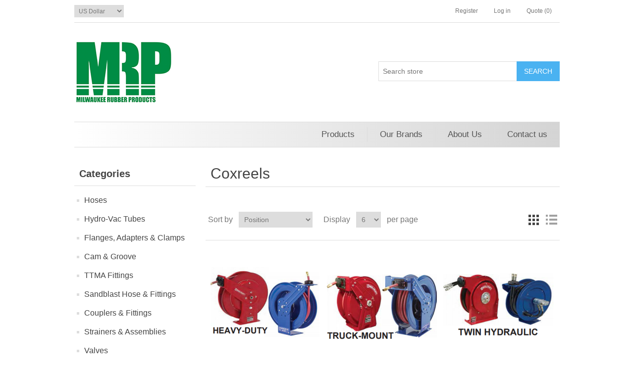

--- FILE ---
content_type: text/html; charset=utf-8
request_url: https://www.kanaflexhose.com/coxreels
body_size: 8421
content:
<!DOCTYPE html>
<html lang="en"  class="html-manufacturer-page">
<head>
    <title>Milwaukee Rubber Products&gt;Coxreels</title>
    <meta http-equiv="Content-type" content="text/html;charset=UTF-8" />
    <meta name="description" content="" />
    <meta name="keywords" content="milwaukee rubber, hose, pumper hose, kanaflex" />
    <meta name="generator" content="nopCommerce" />
    <meta name="viewport" content="width=device-width, initial-scale=1" />
    
    
    
    <link href="/lib/jquery-ui/jquery-ui-1.12.1.custom/jquery-ui.min.css" rel="stylesheet" type="text/css" />
<link href="/Themes/DefaultClean/Content/css/styles.css" rel="stylesheet" type="text/css" />

    <script src="/lib/jquery/jquery-3.3.1.min.js"></script>

    
    
    
    <link rel="shortcut icon" href="https://www.kanaflexhose.com/favicon.ico" />
    
    <!--Powered by nopCommerce - https://www.nopCommerce.com-->
</head>
<body>
    

<div class="ajax-loading-block-window" style="display: none">
</div>
<div id="dialog-notifications-success" title="Notification" style="display:none;">
</div>
<div id="dialog-notifications-error" title="Error" style="display:none;">
</div>
<div id="dialog-notifications-warning" title="Warning" style="display:none;">
</div>
<div id="bar-notification" class="bar-notification">
    <span class="close" title="Close">&nbsp;</span>
</div>



<!--[if lte IE 8]>
    <div style="clear:both;height:59px;text-align:center;position:relative;">
        <a href="http://www.microsoft.com/windows/internet-explorer/default.aspx" target="_blank">
            <img src="/Themes/DefaultClean/Content/images/ie_warning.jpg" height="42" width="820" alt="You are using an outdated browser. For a faster, safer browsing experience, upgrade for free today." />
        </a>
    </div>
<![endif]-->
<div class="master-wrapper-page">
    
    <div class="header">
    
	
	<style>
		#topcartlink { display: none; }
	</style>
	
    <div class="header-upper">
        <div class="header-selectors-wrapper">
            
                <div class="currency-selector">
            <select id="customerCurrency" name="customerCurrency" onchange="setLocation(this.value);" aria-label="Currency selector"><option selected="selected" value="https://www.kanaflexhose.com/changecurrency/1?returnurl=%2Fcoxreels">US Dollar</option>
<option value="https://www.kanaflexhose.com/changecurrency/6?returnurl=%2Fcoxreels">Euro</option>
</select>
    </div>

            
            
        </div>
        <div class="header-links-wrapper" style="">
            <div class="header-links">
    <ul>
        
            <li><a href="/register" class="ico-register">Register</a></li>
            <li><a href="/login" class="ico-login">Log in</a></li>
                            <li>
                <a href="/wishlist" class="ico-wishlist">
                    <span class="wishlist-label">Quote</span>
                    <span class="wishlist-qty">(0)</span>
                </a>
            </li>
                    <li id="topcartlink">
                <a href="/cart" class="ico-cart">
                    <span class="cart-label">Shopping cart</span>
                    <span class="cart-qty">(0)</span>
                </a>
            </li>
        
    </ul>
            
</div>

             
        </div>
    </div>
    
    <div class="header-lower">
        <div class="header-logo">
            <a href="/">
    <img title="" alt="Milwaukee Rubber" src="https://www.kanaflexhose.com/images/thumbs/0000706.png">
</a>
        </div>
        <div class="search-box store-search-box">
            <form method="get" id="small-search-box-form" action="/search">
    <input type="text" class="search-box-text" id="small-searchterms" autocomplete="off" name="q" placeholder="Search store" aria-label="Search store" />
    
    <input type="submit" class="button-1 search-box-button" value="Search"/>
        
            
    
</form>
        </div>
    </div>
    
</div>

    
    <div class="header-menu">
        <style>
.header-menu {
	background-image: linear-gradient(to right, rgba(0,0,0,0.0), rgba(0,0,0,0.17));
	margin: 0 auto 30px;
	border-top: 1px solid #ddd;
	border-bottom: 1px solid #ddd;
	padding: 10px 0;
	text-align: right;
}

.menu-toggle {
	background-image: linear-gradient(to right, rgba(0,0,0,0.0), rgba(0,0,0,0.17));
	background: url('/themes/defaultclean/content/images/menu-icon.png') right center no-repeat;
	padding: 5px 15px;
	color: #215c80;
	padding-right: 60px;
}

ul.top-menu.mobile > li > a, 
ul.top-menu.mobile > li > ul > li > a
	{ margin-right: 50px !important; }



</style>

<!-- // START MAIN MENU
//<div class="header-menu"> Not sure if this needs to be included here, I believe it's added from the Model reference above -->
<ul class="top-menu">

  <li>
    <a href="#">Products</a>
    <div class="sublist-toggle"></div>
    <ul class="sublist first-level">
      <li><a href="//www.milwaukeerubber.com/hose">Hoses</a></li>
	  <li><a href="//www.milwaukeerubber.com/hydro-excavation">Hydro Excavation</a></li>
      <li><a href="//www.milwaukeerubber.com/hydro-vac-tubes">Hydro-Vac Tubes</a></li>
      <li><a href="//www.milwaukeerubber.com/flanges-adapters-clamps">Flanges, Adapters &amp; Clamps</a></li>
      <li><a href="//www.milwaukeerubber.com/cam-groove">Cam &amp; Groove Fittings</a></li>
      <li><a href="//www.milwaukeerubber.com/ttma-fittings">TTMA Fittings</a></li>
      <li><a href="//www.milwaukeerubber.com/sandblast-hose-fittings">Sandblast Hose &amp; Fittings</a></li>
      <li><a href="//www.milwaukeerubber.com/couplers-fittings">Couplers &amp; Fittings</a></li>
      <li><a href="//www.milwaukeerubber.com/strainers-assemblies">Strainers &amp; Assemblies</a></li>
      <li><a href="//www.milwaukeerubber.com/valves">Valves</a></li>
      <li><a href="//www.milwaukeerubber.com/vacuum-pumps">Vacuum Pumps</a></li>
      <li><a href="//www.milwaukeerubber.com/vacuum-accessories">Vacuum Accessories</a></li>
      <li><a href="//www.milwaukeerubber.com/truck-accessories">Truck Accessories</a></li>
      <li><a href="//www.milwaukeerubber.com/safety-equipment">Safety Equipment</a></li>
      <li><a href="//www.milwaukeerubber.com/air-fittings">Air Fittings</a></li>
      <li><a href="//www.milwaukeerubber.com/replacement-parts">Replacement Parts</a></li>
    </ul>
  </li>
  <li><a href="//www.milwaukeerubber.com/manufacturer/all">Our Brands</a></li>
  <li><a href="//www.milwaukeerubber.com/about-us">About Us</a></li>
  <li><a href="//www.milwaukeerubber.com/contactus">Contact us</a></li>
</ul>

<!-- // END MAIN MENU  -->

    <div class="menu-toggle">Menu</div>
<ul class="top-menu mobile">

  <li>
    <a href="http://www.milwaukeerubber.com/hose">Hoses
    </a>
    <div class="sublist-toggle"></div>
    <ul class="sublist first-level">
      <li>
        <a href="http://www.milwaukeerubber.com/pumper-hose">Pumper Hose</a>
      </li>
      <li>
        <a href="http://www.milwaukeerubber.com/sewerjetter-hose">Sewer/Jetter Hose</a>
      </li>
      <li>
        <a href="http://www.milwaukeerubber.com/single-double-jacket-fire-hose">Water Discharge / Fire Hose</a>
      </li>
      <li>
        <a href="http://www.milwaukeerubber.com/pvcrubber-water-suction-discharge-hose">PVC/Rubber Water Suction &amp; Discharge Hose</a>
      </li>
      <li>
        <a href="http://www.milwaukeerubber.com/cold-weather-flex-suctiondischarge-hose">Cold Weather Flex Suction/Discharge Hose</a>
      </li>
      <li>
        <a href="http://www.milwaukeerubber.com/heavy-duty-rubber-water-suctiondischarge-hose">Heavy Duty Rubber Water Suction/Discharge Hose</a>
      </li>
      <li>
        <a href="http://www.milwaukeerubber.com/steam-hose">Steam Hose
        </a>
      </li>
      <li>
        <a href="http://www.milwaukeerubber.com/petroleum-tank-truck-oilfield-hose">Petroleum, Tank Truck &amp; Oilfield Hose</a>
        <div class="sublist-toggle"></div>
        <ul class="sublist ">
          <li>
            <a href="http://www.milwaukeerubber.com/adapters-petroleum-handling-parts">Adapters &amp; Petroleum Handling Parts</a>
          </li>
        </ul>
      </li>
      <li>
        <a href="http://www.milwaukeerubber.com/tank-truck-drop-hose-vapor-recovery-hose">Tank Truck Drop Hose &amp; Vapor Recovery Hose</a>
      </li>
      <li>
        <a href="http://www.milwaukeerubber.com/water-hose">Water Hose</a>
      </li>
      <li>
        <a href="http://www.milwaukeerubber.com/chemical-hose">Chemical Hose</a>
      </li>
      <li>
        <a href="http://www.milwaukeerubber.com/fda-foodmilk-hose">FDA Food/Milk Hose</a>
      </li>
      <li>
        <a href="http://www.milwaukeerubber.com/material-handling-hose">Material Handling Hose</a>
      </li>
      <li>
        <a href="http://www.milwaukeerubber.com/municipal-oem-hose">Municipal "OEM" Hose</a>
      </li>
      <li>
        <a href="http://www.milwaukeerubber.com/duct-hose">Duct hose</a>
      </li>
      <li>
        <a href="http://www.milwaukeerubber.com/blastair-hose">Blast/Air Hose</a>
      </li>
      <li>
        <a href="http://www.milwaukeerubber.com/air-water-hose">Air/ Water Hose</a>
      </li>
      <li>
        <a href="http://www.milwaukeerubber.com/tubingspray-hose">Tubing/Spray Hose</a>
      </li>
    </ul>
  </li>
  <li>
    <a href="http://www.milwaukeerubber.com/hydro-vac-tubes">Hydro-Vac Tubes</a>
  </li>
  <li>
    <a href="http://www.milwaukeerubber.com/flanges-adapters-clamps">Flanges, Adapters &amp; Clamps</a>
  </li>
  <li>
    <a href="http://www.milwaukeerubber.com/cam-groove">Cam &amp; Groove</a>
    <div class="sublist-toggle"></div>
    <ul class="sublist first-level">
      <li>
        <a href="http://www.milwaukeerubber.com/popular">Popular Cam &amp; Groove</a>
      </li>
      <li>
        <a href="http://www.milwaukeerubber.com/locking-style-dust-caps">Locking Style Dust Caps</a>
      </li>
      <li>
        <a href="http://www.milwaukeerubber.com/locking-quick-connect-couplings">Locking Quick Connect Couplings</a>
      </li>
      <li>
        <a href="http://www.milwaukeerubber.com/swivel-cam-groove-fittings">Swivel Camlocks</a>
      </li>
      <li>
        <a href="http://www.milwaukeerubber.com/reducer-cam-groove">Reducer Cam &amp; Groove</a>
      </li>
      <li>
        <a href="http://www.milwaukeerubber.com/special-camlocks">Special Camlocks</a>
        <div class="sublist-toggle"></div>
        <ul class="sublist ">
          <li>
            <a href="http://www.milwaukeerubber.com/cam-groove-elbows">Cam &amp; Groove Elbows</a>
          </li>
          <li>
            <a href="http://www.milwaukeerubber.com/cam-groove-x-cam-groove-elbows">Cam &amp; Groove x Cam &amp; Groove Elbows</a>
          </li>
          <li>
            <a href="http://www.milwaukeerubber.com/150-flange-cam-groove-adapters">150# Flange Cam &amp; Groove Adapters</a>
          </li>
        </ul>
      </li>
      <li>
        <a href="http://www.milwaukeerubber.com/vapor-recovery-fittings">Vapor Recovery Cam &amp; Groove Fittings</a>
      </li>
      <li>
        <a href="http://www.milwaukeerubber.com/cam-groove-replacement-parts">Cam &amp; Groove Replacement Parts</a>
      </li>
    </ul>
  </li>
  <li>
    <a href="http://www.milwaukeerubber.com/ttma-fittings">TTMA Fittings</a>
    <div class="sublist-toggle"></div>
    <ul class="sublist first-level">
      <li>
        <a href="http://www.milwaukeerubber.com/ttma-tank-truck-flanges">TTMA Tank Truck Flanges</a>
      </li>
    </ul>
  </li>
  <li>
    <a href="http://www.milwaukeerubber.com/sandblast-hose-fittings">Sandblast Hose &amp; Fittings</a>
  </li>
  <li>
    <a href="http://www.milwaukeerubber.com/couplers-fittings">Couplers &amp; Fittings</a>
    <div class="sublist-toggle"></div>
    <ul class="sublist first-level">
      <li>
        <a href="http://www.milwaukeerubber.com/ringlock-couplers">Ringlock Couplers</a>
        <div class="sublist-toggle"></div>
        <ul class="sublist ">
          <li>
            <a href="http://www.milwaukeerubber.com/band-lock-ringlock-quick-couplers">Band-Lock Ringlock Quick Couplers</a>
          </li>
          <li>
            <a href="http://www.milwaukeerubber.com/bauer-style-quick-couplers">Bauer Style Quick Couplers</a>
          </li>
        </ul>
      </li>
      <li>
        <a href="http://www.milwaukeerubber.com/lay-flat-fluid-transfer-fittings">Lay-flat Fluid Transfer Fittings</a>
      </li>
      <li>
        <a href="http://www.milwaukeerubber.com/poly-fittings">Poly-Fittings</a>
      </li>
      <li>
        <a href="http://www.milwaukeerubber.com/water-shank-fittings">Water Shank Fittings</a>
      </li>
    </ul>
  </li>
  <li>
    <a href="http://www.milwaukeerubber.com/strainers-assemblies">Strainers &amp; Assemblies</a>
  </li>
  <li>
    <a href="http://www.milwaukeerubber.com/valves">Valves</a>
    <div class="sublist-toggle"></div>
    <ul class="sublist first-level">
      <li>
        <a href="http://www.milwaukeerubber.com/popular-valves">Popular Valves</a>
      </li>
      <li>
        <a href="http://www.milwaukeerubber.com/valve-tank-truck-accessories">Valve &amp; Tank Truck Accessories</a>
      </li>
    </ul>
  </li>
  <li>
    <a href="http://www.milwaukeerubber.com/vacuum-pumps">Vacuum Pumps</a>
  </li>
  <li>
    <a href="http://www.milwaukeerubber.com/vacuum-accessories">Vacuum Accessories</a>
    <div class="sublist-toggle"></div>
    <ul class="sublist first-level">
      <li>
        <a href="http://www.milwaukeerubber.com/manways">Manways</a>
        <div class="sublist-toggle"></div>
        <ul class="sublist ">
          <li>
            <a href="http://www.milwaukeerubber.com/manway-parts">Manway parts</a>
          </li>
        </ul>
      </li>
      <li>
        <a href="http://www.milwaukeerubber.com/shutoffs-accessories">Shutoffs &amp; Accessories</a>
      </li>
      <li>
        <a href="http://www.milwaukeerubber.com/mufflers-filters-moisture-traps">Mufflers, Filters &amp; Moisture Traps</a>
      </li>
    </ul>
  </li>
  <li>
    <a href="http://www.milwaukeerubber.com/truck-accessories">Truck Accessories</a>
    <div class="sublist-toggle"></div>
    <ul class="sublist first-level">
      <li>
        <a href="http://www.milwaukeerubber.com/dry-bulk-transport">Dry Bulk Transport</a>
      </li>
    </ul>
  </li>
  <li>
    <a href="http://www.milwaukeerubber.com/safety-equipment">Safety Equipment</a>
    <div class="sublist-toggle"></div>
    <ul class="sublist first-level">
      <li>
        <a href="http://www.milwaukeerubber.com/gloves">Gloves</a>
        <div class="sublist-toggle"></div>
        <ul class="sublist ">
          <li>
            <a href="http://www.milwaukeerubber.com/cold-weather-gloves">Cold Weather Gloves</a>
          </li>
        </ul>
      </li>
      <li>
        <a href="http://www.milwaukeerubber.com/work-boots">Work Boots</a>
      </li><li>
        <a href="http://www.milwaukeerubber.com/safety-clothing">Safety Clothing</a>
      </li>
      <li>
        <a href="http://www.milwaukeerubber.com/confined-space">Confined Space</a>
      </li>
    </ul>
  </li>
  <li>
    <a href="http://www.milwaukeerubber.com/air-fittings">Air Fittings</a>
  </li>
  <li>
    <a href="http://www.milwaukeerubber.com/replacement-parts">Replacement Parts</a>
  </li>
  <li><a href="http://www.milwaukeerubber.com/contactus">Contact us</a>
  </li>
</ul>
<!-- // END MOBILE MENU -->
<!-- //</div> Closing the div, just in case, see note on line 14 -->
    

    </div>
    <div class="master-wrapper-content">
        

        <div class="master-column-wrapper">
            <div class="side-2">
    <div class="block block-category-navigation">
        <div class="title">
            <strong>Categories</strong>
        </div>
        <div class="listbox">
            <ul class="list">

<li class="inactive">
    <a href="/hose">Hoses
    </a>
</li>

<li class="inactive">
    <a href="/hydro-vac-tubes">Hydro-Vac Tubes
    </a>
</li>

<li class="inactive">
    <a href="/flanges-adapters-clamps">Flanges, Adapters &amp; Clamps
    </a>
</li>

<li class="inactive">
    <a href="/cam-groove">Cam &amp; Groove
    </a>
</li>

<li class="inactive">
    <a href="/ttma-fittings">TTMA Fittings
    </a>
</li>

<li class="inactive">
    <a href="/sandblast-hose-fittings">Sandblast Hose &amp; Fittings
    </a>
</li>

<li class="inactive">
    <a href="/couplers-fittings">Couplers &amp; Fittings
    </a>
</li>

<li class="inactive">
    <a href="/strainers-assemblies">Strainers &amp; Assemblies
    </a>
</li>

<li class="inactive">
    <a href="/valves">Valves
    </a>
</li>

<li class="inactive">
    <a href="/vacuum-pumps">Vacuum Pumps
    </a>
</li>

<li class="inactive">
    <a href="/vacuum-accessories">Vacuum Accessories
    </a>
</li>

<li class="inactive">
    <a href="/truck-accessories">Truck Accessories
    </a>
</li>

<li class="inactive">
    <a href="/safety-equipment">Safety Equipment
    </a>
</li>

<li class="inactive">
    <a href="/air-fittings">Air Fittings
    </a>
</li>

<li class="inactive">
    <a href="/replacement-parts">Replacement Parts
    </a>
</li>

<li class="inactive">
    <a href="/hydro-excavation">Hydro Excavation
    </a>
</li>
            </ul>
        </div>
    </div>
    <div class="block block-manufacturer-navigation">
        <div class="title">
            <strong>Manufacturers</strong>
        </div>
        <div class="listbox">
            <ul class="list">
                    <li class="inactive"><a href="/kanaflex">Kanaflex</a>
                    </li>
                    <li class="inactive"><a href="/plastiflex">Plastiflex</a>
                    </li>
            </ul>
                <div class="view-all">
                    <a href="/manufacturer/all">View all</a>
                </div>
        </div>
    </div>
</div>
<div class="center-2">
    
    <div class="page manufacturer-page">
    <div class="page-title">
        <h1>Coxreels</h1>
    </div>
    <div class="page-body">
        
        
        
<div class="product-selectors">
        <div class="product-viewmode">
            <span>View as</span>
                <a class="viewmode-icon grid selected" href="https://www.kanaflexhose.com/coxreels?viewmode=grid" title="Grid">Grid</a>
                <a class="viewmode-icon list " href="https://www.kanaflexhose.com/coxreels?viewmode=list" title="List">List</a>
        </div>
            <div class="product-sorting">
            <span>Sort by</span>
            <select aria-label="Select product sort order" id="products-orderby" name="products-orderby" onchange="setLocation(this.value);"><option selected="selected" value="https://www.kanaflexhose.com/coxreels?orderby=0">Position</option>
<option value="https://www.kanaflexhose.com/coxreels?orderby=5">Name: A to Z</option>
<option value="https://www.kanaflexhose.com/coxreels?orderby=6">Name: Z to A</option>
<option value="https://www.kanaflexhose.com/coxreels?orderby=10">Price: Low to High</option>
<option value="https://www.kanaflexhose.com/coxreels?orderby=11">Price: High to Low</option>
<option value="https://www.kanaflexhose.com/coxreels?orderby=15">Created on</option>
</select>
        </div>
            <div class="product-page-size">
            <span>Display</span>
            <select aria-label="Select number of products per page" id="products-pagesize" name="products-pagesize" onchange="setLocation(this.value);"><option value="https://www.kanaflexhose.com/coxreels?pagesize=3">3</option>
<option selected="selected" value="https://www.kanaflexhose.com/coxreels?pagesize=6">6</option>
<option value="https://www.kanaflexhose.com/coxreels?pagesize=9">9</option>
</select>
            <span>per page</span>
        </div>
</div>        
        

            <div class="product-grid">
                <div class="item-grid">
                        <div class="item-box">
                            <div class="product-item" data-productid="435">
    <div class="picture">
        <a href="/heavy-duty" title="Heavy - Duty">
            <img alt="Heavy - Duty" src="https://www.kanaflexhose.com/images/thumbs/0000604_heavy-duty_415.png" title="Heavy - Duty" />
        </a>
    </div>
    <div class="details">
        <h2 class="product-title">
            <a href="/heavy-duty">Heavy - Duty</a>
        </h2>
                    <div class="product-rating-box" title="0 review(s)">
                <div class="rating">
                    <div style="width: 0%">
                    </div>
                </div>
            </div>
        <div class="description">
            HOSE, CORD & CABLE REELS
        </div>
        <div class="add-info">
            
            <div class="prices">
                <!-- <span class="price actual-price">$0.00</span> TKC -->
                            </div>
            
            <div class="buttons">
                    <input type="button" value="Add To Quote" class="button-2 product-box-add-to-cart-button" onclick="AjaxCart.addproducttocart_catalog('/addproducttocart/catalog/435/1/1');return false;" />
                                    <input type="button" value="Add to compare list" title="Add to compare list" class="button-2 add-to-compare-list-button" onclick="AjaxCart.addproducttocomparelist('/compareproducts/add/435');return false;" />
                                    <input type="button" value="Add to Quote" title="Add to Quote" class="button-2 add-to-wishlist-button" onclick="AjaxCart.addproducttocart_catalog('/addproducttocart/catalog/435/2/1');return false;" />
            </div>
            
        </div>
    </div>
</div>

                        </div>
                        <div class="item-box">
                            <div class="product-item" data-productid="436">
    <div class="picture">
        <a href="/truck-mount" title="Truck - Mount ">
            <img alt="Truck - Mount " src="https://www.kanaflexhose.com/images/thumbs/0000607_truck-mount_415.png" title="Truck - Mount " />
        </a>
    </div>
    <div class="details">
        <h2 class="product-title">
            <a href="/truck-mount">Truck - Mount</a>
        </h2>
                    <div class="product-rating-box" title="0 review(s)">
                <div class="rating">
                    <div style="width: 0%">
                    </div>
                </div>
            </div>
        <div class="description">
            HOSE, CORD & CABLE REELS
        </div>
        <div class="add-info">
            
            <div class="prices">
                <!-- <span class="price actual-price">$0.00</span> TKC -->
                            </div>
            
            <div class="buttons">
                    <input type="button" value="Add To Quote" class="button-2 product-box-add-to-cart-button" onclick="AjaxCart.addproducttocart_catalog('/addproducttocart/catalog/436/1/1');return false;" />
                                    <input type="button" value="Add to compare list" title="Add to compare list" class="button-2 add-to-compare-list-button" onclick="AjaxCart.addproducttocomparelist('/compareproducts/add/436');return false;" />
                                    <input type="button" value="Add to Quote" title="Add to Quote" class="button-2 add-to-wishlist-button" onclick="AjaxCart.addproducttocart_catalog('/addproducttocart/catalog/436/2/1');return false;" />
            </div>
            
        </div>
    </div>
</div>

                        </div>
                        <div class="item-box">
                            <div class="product-item" data-productid="437">
    <div class="picture">
        <a href="/twin-hydraulic" title="Twin - Hydraulic">
            <img alt="Twin - Hydraulic" src="https://www.kanaflexhose.com/images/thumbs/0000610_twin-hydraulic_415.png" title="Twin - Hydraulic" />
        </a>
    </div>
    <div class="details">
        <h2 class="product-title">
            <a href="/twin-hydraulic">Twin - Hydraulic</a>
        </h2>
                    <div class="product-rating-box" title="0 review(s)">
                <div class="rating">
                    <div style="width: 0%">
                    </div>
                </div>
            </div>
        <div class="description">
            HOSE, CORD & CABLE REELS
        </div>
        <div class="add-info">
            
            <div class="prices">
                <!-- <span class="price actual-price">$0.00</span> TKC -->
                            </div>
            
            <div class="buttons">
                    <input type="button" value="Add To Quote" class="button-2 product-box-add-to-cart-button" onclick="AjaxCart.addproducttocart_catalog('/addproducttocart/catalog/437/1/1');return false;" />
                                    <input type="button" value="Add to compare list" title="Add to compare list" class="button-2 add-to-compare-list-button" onclick="AjaxCart.addproducttocomparelist('/compareproducts/add/437');return false;" />
                                    <input type="button" value="Add to Quote" title="Add to Quote" class="button-2 add-to-wishlist-button" onclick="AjaxCart.addproducttocart_catalog('/addproducttocart/catalog/437/2/1');return false;" />
            </div>
            
        </div>
    </div>
</div>

                        </div>
                        <div class="item-box">
                            <div class="product-item" data-productid="438">
    <div class="picture">
        <a href="/fuel-delivery" title="Fuel Delivery">
            <img alt="Fuel Delivery" src="https://www.kanaflexhose.com/images/thumbs/0000613_fuel-delivery_415.png" title="Fuel Delivery" />
        </a>
    </div>
    <div class="details">
        <h2 class="product-title">
            <a href="/fuel-delivery">Fuel Delivery</a>
        </h2>
                    <div class="product-rating-box" title="0 review(s)">
                <div class="rating">
                    <div style="width: 0%">
                    </div>
                </div>
            </div>
        <div class="description">
            HOSE, CORD & CABLE REELS
        </div>
        <div class="add-info">
            
            <div class="prices">
                <!-- <span class="price actual-price">$0.00</span> TKC -->
                            </div>
            
            <div class="buttons">
                    <input type="button" value="Add To Quote" class="button-2 product-box-add-to-cart-button" onclick="AjaxCart.addproducttocart_catalog('/addproducttocart/catalog/438/1/1');return false;" />
                                    <input type="button" value="Add to compare list" title="Add to compare list" class="button-2 add-to-compare-list-button" onclick="AjaxCart.addproducttocomparelist('/compareproducts/add/438');return false;" />
                                    <input type="button" value="Add to Quote" title="Add to Quote" class="button-2 add-to-wishlist-button" onclick="AjaxCart.addproducttocart_catalog('/addproducttocart/catalog/438/2/1');return false;" />
            </div>
            
        </div>
    </div>
</div>

                        </div>
                        <div class="item-box">
                            <div class="product-item" data-productid="439">
    <div class="picture">
        <a href="/static-ground-cable" title="Static Ground Cable">
            <img alt="Static Ground Cable" src="https://www.kanaflexhose.com/images/thumbs/0000616_static-ground-cable_415.png" title="Static Ground Cable" />
        </a>
    </div>
    <div class="details">
        <h2 class="product-title">
            <a href="/static-ground-cable">Static Ground Cable</a>
        </h2>
                    <div class="product-rating-box" title="0 review(s)">
                <div class="rating">
                    <div style="width: 0%">
                    </div>
                </div>
            </div>
        <div class="description">
            HOSE, CORD & CABLE REELS
        </div>
        <div class="add-info">
            
            <div class="prices">
                <!-- <span class="price actual-price">$0.00</span> TKC -->
                            </div>
            
            <div class="buttons">
                    <input type="button" value="Add To Quote" class="button-2 product-box-add-to-cart-button" onclick="AjaxCart.addproducttocart_catalog('/addproducttocart/catalog/439/1/1');return false;" />
                                    <input type="button" value="Add to compare list" title="Add to compare list" class="button-2 add-to-compare-list-button" onclick="AjaxCart.addproducttocomparelist('/compareproducts/add/439');return false;" />
                                    <input type="button" value="Add to Quote" title="Add to Quote" class="button-2 add-to-wishlist-button" onclick="AjaxCart.addproducttocart_catalog('/addproducttocart/catalog/439/2/1');return false;" />
            </div>
            
        </div>
    </div>
</div>

                        </div>
                        <div class="item-box">
                            <div class="product-item" data-productid="452">
    <div class="picture">
        <a href="/manual-rewind-11852028-2" title="Manual Rewind #11852028">
            <img alt="Manual Rewind #11852028" src="https://www.kanaflexhose.com/images/thumbs/0000635_manual-rewind-11852028_415.png" title="Manual Rewind #11852028" />
        </a>
    </div>
    <div class="details">
        <h2 class="product-title">
            <a href="/manual-rewind-11852028-2">Manual Rewind #11852028</a>
        </h2>
                    <div class="product-rating-box" title="0 review(s)">
                <div class="rating">
                    <div style="width: 0%">
                    </div>
                </div>
            </div>
        <div class="description">
            Large Capacity/Large Diameter Hose Reel - Fuel Delivery
        </div>
        <div class="add-info">
            
            <div class="prices">
                <!-- <span class="price actual-price">$0.00</span> TKC -->
                            </div>
            
            <div class="buttons">
                    <input type="button" value="Add To Quote" class="button-2 product-box-add-to-cart-button" onclick="AjaxCart.addproducttocart_catalog('/addproducttocart/catalog/452/1/1');return false;" />
                                    <input type="button" value="Add to compare list" title="Add to compare list" class="button-2 add-to-compare-list-button" onclick="AjaxCart.addproducttocomparelist('/compareproducts/add/452');return false;" />
                                    <input type="button" value="Add to Quote" title="Add to Quote" class="button-2 add-to-wishlist-button" onclick="AjaxCart.addproducttocart_catalog('/addproducttocart/catalog/452/2/1');return false;" />
            </div>
            
        </div>
    </div>
</div>

                        </div>
                </div>
            </div>
                            <div class="pager">
                <ul><li class="current-page"><span>1</span></li><li class="individual-page"><a href="https://www.kanaflexhose.com/coxreels?pagenumber=2">2</a></li><li class="next-page"><a href="https://www.kanaflexhose.com/coxreels?pagenumber=2">Next</a></li></ul>
            </div>
        
    </div>
</div>

    
</div>

        </div>
        
    </div>
    <div class="footer">
    <div class="footer-upper">
        <div class="footer-block information">
            <div class="title">
                <strong>Information</strong>
            </div>
            <ul class="list">
                    <li><a href="/sitemap">Sitemap</a></li>
                                    <li><a href="/vendortermsofservice"></a></li>
                    <li><a href="/shipping-returns">Shipping, Returns, Pricing, Terms &amp; Warranty</a></li>
                    <li><a href="/privacy-notice">Privacy notice</a></li>
                    <li><a href="/conditions-of-use">Conditions of Use</a></li>
                    <li><a href="/about-us">About us</a></li>
                                    <li><a href="/contactus">Contact us</a></li>
            </ul>
        </div>
        <div class="footer-block customer-service">
            <div class="title">
                <strong>Customer service</strong>
            </div>
            <ul class="list">
                    <li><a href="/search">Search</a> </li>
                                    <li><a href="/news">News</a></li>
                                    <li><a href="/blog">Blog</a></li>
                                                    <li><a href="/recentlyviewedproducts">Recently viewed products</a></li>
                                    <li><a href="/compareproducts">Compare products list</a></li>
                                    <li><a href="/newproducts">New products</a></li>
                                            </ul>
        </div>
        <div class="footer-block my-account">
            <div class="title">
                <strong>My account</strong>
            </div>
            <ul class="list">
                    <li><a href="/customer/info">My account</a></li>
                                    <li><a href="/order/history">Orders</a></li>
                                    <li><a href="/customer/addresses">Addresses</a></li>
                                                    <li><a href="/wishlist">Quote</a></li>
                                            </ul>
        </div>
        <div class="footer-block follow-us">
            <div class="social">
                <div class="title">
                    <strong>Follow us</strong>
                </div>
                <ul class="networks">
				<li class="rss"><a href="/news/rss/1">RSS</a></li>
		</ul>
            </div>
            
        </div>
    </div>
    <div class="footer-lower">
        <div class="footer-info">
            <span class="footer-disclaimer">Copyright &copy; 2026 Milwaukee Rubber. All rights reserved.</span>
        </div>
            <div class="footer-powered-by">
                Powered by <a href="https://www.nopcommerce.com/">nopCommerce</a>
            </div>
        
    </div>
    
</div>


</div>



    
    <script src="/lib/jquery-validate/jquery.validate-v1.17.0/jquery.validate.min.js"></script>
<script src="/lib/jquery-validate/jquery.validate.unobtrusive-v3.2.10/jquery.validate.unobtrusive.min.js"></script>
<script src="/lib/jquery-ui/jquery-ui-1.12.1.custom/jquery-ui.min.js"></script>
<script src="/lib/jquery-migrate/jquery-migrate-3.0.1.min.js"></script>
<script src="/js/public.common.js"></script>
<script src="/js/public.ajaxcart.js"></script>

    <script>
            $(document).ready(function () {
                $('.header').on('mouseenter', '#topcartlink', function () {
                    $('#flyout-cart').addClass('active');
                });
                $('.header').on('mouseleave', '#topcartlink', function () {
                    $('#flyout-cart').removeClass('active');
                });
                $('.header').on('mouseenter', '#flyout-cart', function () {
                    $('#flyout-cart').addClass('active');
                });
                $('.header').on('mouseleave', '#flyout-cart', function () {
                    $('#flyout-cart').removeClass('active');
                });
            });
        </script>
<script>
            $("#small-search-box-form").on("submit", function(event) {
                if ($("#small-searchterms").val() == "") {
                    alert('Please enter some search keyword');
                    $("#small-searchterms").focus();
                    event.preventDefault();
                }
            });
        </script>
<script>
            $(document).ready(function() {
                var showLinkToResultSearch;
                var searchText;
                $('#small-searchterms').autocomplete({
                        delay: 500,
                        minLength: 3,
                        source: '/catalog/searchtermautocomplete',
                        appendTo: '.search-box',
                        select: function(event, ui) {
                            $("#small-searchterms").val(ui.item.label);
                            setLocation(ui.item.producturl);
                            return false;
                    },
                    //append link to the end of list
                    open: function(event, ui) {
                        //display link to search page
                        if (showLinkToResultSearch) {
                            searchText = document.getElementById("small-searchterms").value;
                            $(".ui-autocomplete").append("<li class=\"ui-menu-item\" role=\"presentation\"><a href=\"/search?q=" + searchText + "\">View all results...</a></li>");
                        }
                    }
                })
                .data("ui-autocomplete")._renderItem = function(ul, item) {
                    var t = item.label;
                    showLinkToResultSearch = item.showlinktoresultsearch;
                    //html encode
                    t = htmlEncode(t);
                    return $("<li></li>")
                        .data("item.autocomplete", item)
                        .append("<a><span>" + t + "</span></a>")
                        .appendTo(ul);
                };
            });
        </script>
<script>
        AjaxCart.init(false, '.header-links .cart-qty', '.header-links .wishlist-qty', '#flyout-cart');
    </script>
<script>
        $(document).ready(function () {
            $('.menu-toggle').on('click', function () {
                $(this).siblings('.top-menu.mobile').slideToggle('slow');
            });
            $('.top-menu.mobile .sublist-toggle').on('click', function () {
                $(this).siblings('.sublist').slideToggle('slow');
            });
        });
    </script>
<script>
    $(document).ready(function () {
        $('.footer-block .title').on('click', function () {
            var e = window, a = 'inner';
            if (!('innerWidth' in window)) {
                a = 'client';
                e = document.documentElement || document.body;
            }
            var result = { width: e[a + 'Width'], height: e[a + 'Height'] };
            if (result.width < 769) {
                $(this).siblings('.list').slideToggle('slow');
            }
        });
    });
</script>
<script>
    $(document).ready(function () {
        $('.block .title').on('click', function () {
            var e = window, a = 'inner';
            if (!('innerWidth' in window)) {
                a = 'client';
                e = document.documentElement || document.body;
            }
            var result = { width: e[a + 'Width'], height: e[a + 'Height'] };
            if (result.width < 1001) {
                $(this).siblings('.listbox').slideToggle('slow');
            }
        });
    });
</script>

</body>
</html>